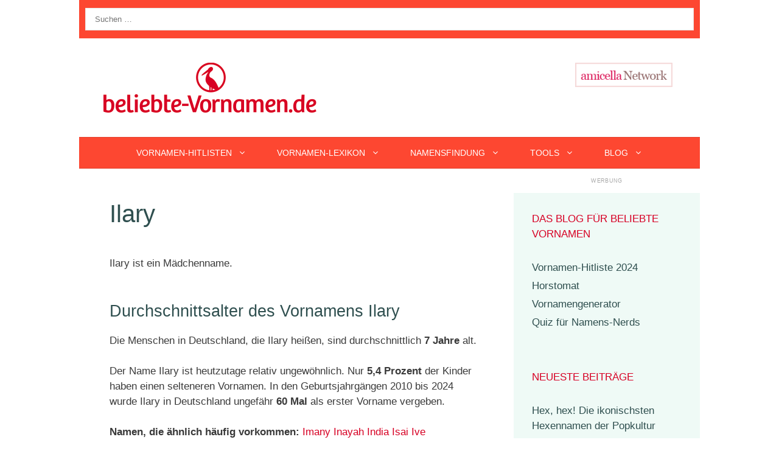

--- FILE ---
content_type: text/html; charset=utf-8
request_url: https://www.google.com/recaptcha/api2/aframe
body_size: 268
content:
<!DOCTYPE HTML><html><head><meta http-equiv="content-type" content="text/html; charset=UTF-8"></head><body><script nonce="eHf2JpLk9mkVf7lkXkST4g">/** Anti-fraud and anti-abuse applications only. See google.com/recaptcha */ try{var clients={'sodar':'https://pagead2.googlesyndication.com/pagead/sodar?'};window.addEventListener("message",function(a){try{if(a.source===window.parent){var b=JSON.parse(a.data);var c=clients[b['id']];if(c){var d=document.createElement('img');d.src=c+b['params']+'&rc='+(localStorage.getItem("rc::a")?sessionStorage.getItem("rc::b"):"");window.document.body.appendChild(d);sessionStorage.setItem("rc::e",parseInt(sessionStorage.getItem("rc::e")||0)+1);localStorage.setItem("rc::h",'1762395315702');}}}catch(b){}});window.parent.postMessage("_grecaptcha_ready", "*");}catch(b){}</script></body></html>